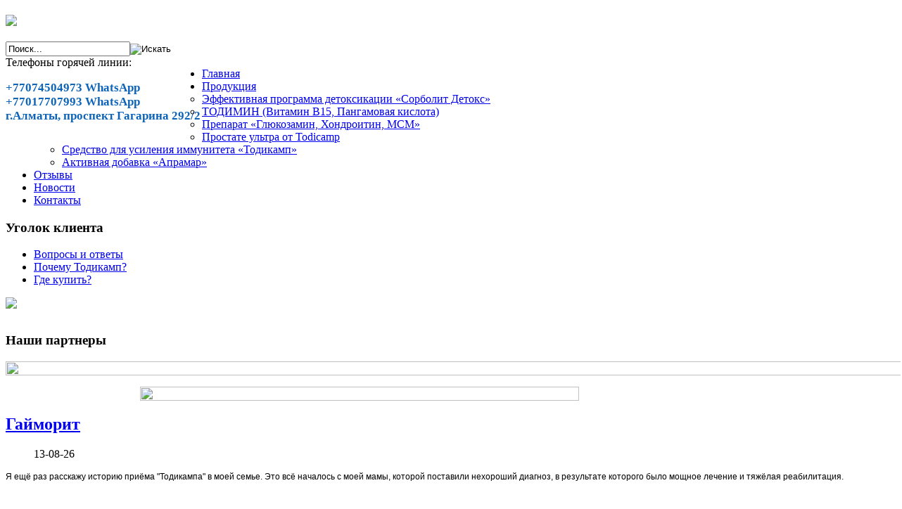

--- FILE ---
content_type: text/html; charset=utf-8
request_url: https://todikamp.kz/reviews/93-gajmorit
body_size: 7171
content:
 <!DOCTYPE html PUBLIC "-//W3C//DTD XHTML 1.0 Transitional//EN" "http://www.w3.org/TR/xhtml1/DTD/xhtml1-transitional.dtd">
<html xmlns="http://www.w3.org/1999/xhtml" xml:lang="ru-ru" lang="ru-ru" dir="ltr" >
    <head>
  
          <base href="https://todikamp.kz/reviews/93-gajmorit" />
  <meta http-equiv="content-type" content="text/html; charset=utf-8" />
  <meta name="keywords" content="тодикамп купить в казахстане, тодикамп отзывы, тодикамп, тодикамп инструкция, тодикамп противопоказания, Тодикамп отзывы, Тодикамп в Казахстане, амигдалин, апрамар, B17, витамин В17, витамин В15, Тодимин" />
  <meta name="rights" content="Всеволод Панкратов. 2013 (с)" />
  <meta name="author" content="Super User" />
  <meta name="description" content="Официальное представительство препарата Тодикамп в Казахстане. Оригинальный Тодикамп от Андрея Тодика. Купить Апрамар в Казахстане, Амигдалин, Витамин B17, Доставка по всему Казахстану." />
  <meta name="generator" content="Joomla! - Open Source Content Management" />
  <title>Гайморит - Купить тодикамп в Казахстане.  Купить Апрамар, Амигдалин, Витамин B17, витамин В15, Тодимин, Сорболит</title>
  <link href="/templates/jm-0013/favicon.ico" rel="shortcut icon" type="image/vnd.microsoft.icon" />
  <link href="https://todikamp.kz/component/search/?Itemid=474&amp;catid=80&amp;id=93&amp;format=opensearch" rel="search" title="Поиск" type="application/opensearchdescription+xml" />
  <link rel="stylesheet" href="/media/com_acymailing/css/module_default.css?v=1493832202" type="text/css" />
  <script src="/media/system/js/mootools-core.js" type="text/javascript"></script>
  <script src="/media/system/js/core.js" type="text/javascript"></script>
  <script src="/media/system/js/caption.js" type="text/javascript"></script>
  <script src="/media/com_acymailing/js/acymailing_module.js?v=520" type="text/javascript"></script>
  <script src="/media/system/js/mootools-more.js" type="text/javascript"></script>
  <script type="text/javascript">
window.addEvent('load', function() {
				new JCaption('img.caption');
			});	if(typeof acymailing == 'undefined'){
					var acymailing = Array();
				}
				acymailing['NAMECAPTION'] = 'Имя';
				acymailing['NAME_MISSING'] = 'Пожалуйста, введите свое имя';
				acymailing['EMAILCAPTION'] = 'Адрес эл. почты';
				acymailing['VALID_EMAIL'] = 'Пожалуйста, введите корректный эл. адрес';
				acymailing['ACCEPT_TERMS'] = 'Пожалуйста, ознакомьтесь с \'Условиями и положениями\'';
				acymailing['CAPTCHA_MISSING'] = 'Пожалуйста, введите защитный код, отображаемый на картинке';
				acymailing['NO_LIST_SELECTED'] = 'Пожалуйста, выберите рассылки, на которые вы хотите подписаться';
		
  </script>

        <link href="/templates/jm-0013/css/editor.css" rel="stylesheet" type="text/css" />
<link href="/templates/jm-0013/css/layout.css" rel="stylesheet" type="text/css" />
<link href="/templates/jm-0013/css/reset.css" rel="stylesheet" type="text/css" />
<link href="/templates/jm-0013/css/modules.css" rel="stylesheet" type="text/css" />
<link href="/templates/jm-0013/css/template.css" rel="stylesheet" type="text/css" />
<link href="/templates/jm-0013/css/normal.css" rel="stylesheet" type="text/css" />
<link href="/templates/jm-0013/css/menus.css" rel="stylesheet" type="text/css" />
<link href="/templates/jm-0013/css/menu-default.css" rel="stylesheet" type="text/css" />
<link rel="shortcut icon" href="/images/favicon.ico" />
<link rel="stylesheet" type="text/css" href="/templates/jm-0013/css/style2.css" />
<link rel="stylesheet" type="text/css" href="/templates/jm-0013/css/defaultwidth.css" />
<link rel="alternate stylesheet" type="text/css" media="screen" title="narrow" href="/templates/jm-0013/css/narrow.css" />
<link rel="alternate stylesheet" type="text/css" media="screen" title="wide" href="/templates/jm-0013/css/wide.css" />
	<link rel="stylesheet" href="/templates/jm-0013/css/template_ltr.css" type="text/css" />
<link rel="shortcut icon" href="/templates/jm-0013/images/favicon.ico" />
<!--[if IE]>
	<link href="/templates/jm-0013/css/ie.css" rel="stylesheet" type="text/css" />
<![endif]-->
<!--[if IE 7]>
    <![endif]-->
<script type="text/javascript">
	$template_path = '/templates/jm-0013';
</script>
<script language="javascript" type="text/javascript" src="/templates/jm-0013/lib/js/template_scripts.js"></script>
<script language="javascript" type="text/javascript" src="/templates/jm-0013/lib/js/doctextsizer.js"></script>
<script language="javascript" type="text/javascript" src="/templates/jm-0013/lib/js/styleswitch.js"></script>    </head>
<body>
  <div id="all" >    
    <div id="pageAll"  style="width: 1274px; " >
            <div id="logoSearch" class="clearfix">
        <div id="logo_sitedesc">
          <h1 id="logo" style="width: 333px;">
            <a href="/" onfocus="blur()" ><img src="/images/logo.png"/></a>
          </h1>
                  </div>
                <div id="search">
          <form action="/reviews" method="post">
	<div class="search">
		<label for="mod-search-searchword"></label><input name="searchword" id="mod-search-searchword" maxlength="20"  class="inputbox" type="text" size="20" value="Поиск..."  onblur="if (this.value=='') this.value='Поиск...';" onfocus="if (this.value=='Поиск...') this.value='';" /><input type="image" value="Искать" class="button" src="/templates/jm-0013/images/searchButton.gif" onclick="this.form.searchword.focus();"/>	<input type="hidden" name="task" value="search" />
	<input type="hidden" name="option" value="com_search" />
	<input type="hidden" name="Itemid" value="474" />
	</div>
</form>

        </div>
        <div style="float: left; margin-right: 2px;">
        Телефоны горячей линии:<br/>
        <h3 style="font-size: 17px; color: #0E64B9">+77074504973 WhatsApp <br />+77017707993 WhatsApp<br />г.Алматы, проспект Гагарина 292/2</h3>
        </div>
        <div style="float: left;">
        <br/>
        <h3><br/></h3>
        </div>
              </div>
      <div id="topmenuIcons" class="clearfix">
        <div id="icons" class="clearfix">
          
                  </div>
        <div id="topmenu">
          
<ul class="menu">
<li class="item-491"><a href="/" >Главная</a></li><li class="item-207 deeper parent"><a href="#" >Продукция</a><ul><li class="item-522"><a href="/todikamp/effektivnaya-programma-detoksikatsii-sorbolit-detoks" >Эффективная программа детоксикации «Сорболит Детокс»</a></li><li class="item-523"><a href="/todikamp/todimin-vitamin-v15-pangamovaya-kislota" >ТОДИМИН (Витамин В15, Пангамовая кислота)</a></li><li class="item-524"><a href="/todikamp/preparat-glyukozamin-khondroitin-msm" >Препарат «Глюкозамин, Хондроитин, МСМ»</a></li><li class="item-525"><a href="/todikamp/prostate-ultra-ot-todicamp" >Простате ультра от Todicamp </a></li><li class="item-526"><a href="/todikamp/credstvo-dlya-usileniya-immuniteta-todikamp" >Cредство для усиления иммунитета «Тодикамп»</a></li><li class="item-529"><a href="/todikamp/aktivnaya-dobavka-apramar" >Активная добавка «Апрамар»</a></li></ul></li><li class="item-474 current active"><a href="/reviews" >Отзывы</a></li><li class="item-444"><a href="/novosti" >Новости</a></li><li class="item-471"><a href="/contacts" >Контакты</a></li></ul>

        </div>
      </div>
      <div id="header">
                      </div>
            <div id="pathwayFonts" class="clearfix">
                
      </div>
      <div id="wrapper" class="scheme_3">
              <div id="main" class="clearfix">
                            <div id="left">
                    <div class="djmodule djmodule2" id="Mod90">
	<div class="moduleIn">
					<h3 class="title">Уголок клиента</h3>
				<div class="module-content clearfix">
			
<ul class="menu">
<li class="item-498"><a href="/faq" >Вопросы и ответы</a></li><li class="item-468"><a href="/pochemu-todikamp" >Почему Тодикамп?</a></li><li class="item-469"><a href="/wherebuy" >Где купить?</a></li></ul>
		</div>
	</div>
</div>

            <a href="mailto:schiwrina2010@yandex.kz">
            <img style="width: 100%; margin-bottom: 15px;"src="/images/question.png" border="0"></a>
            <div class="djmodule djmodule" id="Mod97">
	<div class="moduleIn">
					<h3 class="title">Наши партнеры</h3>
				<div class="module-content clearfix">
			

<div class="customdjmodule"  >
	<p><a href="http://todikamp.ru/" target="_blank"><img src="/images/todika.jpg" border="0" width="100%" height="100%" style="vertical-align: middle;" /></a></p></div>
		</div>
	</div>
</div>
<div class="djmodule djmodule0" id="Mod112">
	<div class="moduleIn">
				<div class="module-content clearfix">
			

<div class="customdjmodule0"  >
	<p><img src="/images/frunza.jpg" border="0" width="70%" height="70%" style="vertical-align: middle; display: block; margin-left: auto; margin-right: auto;" /></p></div>
		</div>
	</div>
</div>

                  </div>
                                
                  <div id="content"> 
                                    <div id="maincontent">
                            
<div id="system-message-container">
</div>
              <div class="item-page">

	<h2>
			<a href="/reviews/93-gajmorit">
		Гайморит</a>
		</h2>





	<dl class="article-info">
	<dt class="article-info-term"></dt>
	<dd class="published">
	13-08-26	</dd>
	</dl>



<p><span style="font-family: Verdana, Geneva, sans-serif; font-size: 12px;">Я ещё раз расскажу историю приёма "Тодикампа" в моей семье. Это всё началось с моей мамы, которой поставили нехороший диагноз, в результате которого было мощное лечение и тяжёлая реабилитация.</span></p>
 
<p> </p>
<h3 class="post-title entry-title" style="font-family: Verdana, Geneva, sans-serif; text-align: justify;">Врач говорит, что Тодикамп лекарство отличное.</h3>
<p> </p>
<p style="font-family: Verdana, Geneva, sans-serif; font-size: 12px; text-align: justify;">Я ещё раз расскажу историю приёма "Тодикампа" в моей семье. Это всё началось с моей мамы, которой поставили нехороший диагноз, в результате которого было мощное лечение и тяжёлая реабилитация. Подруга из Кишинева постоянно звонила маме и настаивала на покупке чудодейственного, по её словам, препарата. С тех пор, вот уже девять месяцев, мама принимает "Тодикамп". Врач, который маму наблюдает, говорит, что лекарство отличное, даёт улучшения. Схему лечения постоянно изменяет, но "Тодикамп" не вычёркивает из списка. Естественно, перерыв в приёме тоже есть, но "Тодикамп" у нас в списке постоянных.<br /><br />Вторая параллельная линия у нас - моя дочь, которая в апреле прошлого года начала посещать детский сад, и, в результате её походов туда, мы имели к июлю двусторонний гайморит и постоянный кашель, регулярные "зависания" дома с температурой. В августе у нас были каникулы в саду и я со страхом ждала приближения сентября, начала нового учебного года. И вот, в начале сентября я решила приобрести "Тодикамп" для своей маленькой дочурки. Произошло чудо: дочка перестала болеть, незначительные выделения из носа - это всё, что она могла мне принести из сада. До начала нового года мы НИ РАЗУ не были на больничном!!! Правда, в садике воспитатели осторожно интересовались, почему от дочки пахнет керосином. Видимо, незначительный запах всё же был, но мне было всё равно, главное - мой ребёнок здоров! <br /><br />В январе мы потихоньку начали заново хватать простуду, сопли, кашель, но это из-за того, что мы не делали перерыв в приёме "Тодикампа", на радостях После полуторамесячного перерыва я вздохнула с облегчением, потому что мы снова принимаем препарат! Значит, я могу спать спокойно! <br /><br />Наталия Н.<br />Одесса.</p>
	
</div>
                
                        </div>    
          </div>
                              <div id="right">
                      <div class="djmodule djmodule3" id="Mod99">
	<div class="moduleIn">
					<h3 class="title">Новости</h3>
				<div class="module-content clearfix">
			<!-- BEGIN 'DisplayNews by BK 2.7' -->   
<div style="display: table; width: 100%; table-layout: float; "><div style="display: table-cell;  width: 100%; ">
<div><span class="title">Что может сделать цеолит при остеопорозе</span><br/><span class="create">18.10.2022</span><br/>Статья из книги «Камень жизни», доктора медицины Ильзе...<br/><span class="readmore btn"><a href="/novosti/146-chto-mozhet-sdelat-tseolit-pri-osteoporoze" >Читать дальше...</a></span><div class="item-separator"> </div></div><div><span class="title">БИОДОБАВКА ОТ РАКА: КАК СЕГОДНЯ МОЖНО КУПИТЬ ВИТАМИН В17</span><br/><span class="create">25.09.2018</span><br/>  Витамин В17 – основа противораковой терапии. Доказана...<br/><span class="readmore btn"><a href="/novosti/137-biodobavka-ot-raka-kak-segodnya-mozhno-kupit-vitamin-v17" >Читать дальше...</a></span><div class="item-separator"> </div></div><div><span class="title">Тестирование Тодикампа</span><br/><span class="create">26.08.2016</span><br/>Уважаемый Андрей Михайлович, есть такой аппарат Оберон...<br/><span class="readmore btn"><a href="/novosti/84-testirovanie-todikampa" >Читать дальше...</a></span></div></div></div>

  <!-- END 'DisplayNews by BK 2.7' -->
		</div>
	</div>
</div>
<div class="djmodule djmodule2" id="Mod111">
	<div class="moduleIn">
					<h3 class="title">Наша рассылка</h3>
				<div class="module-content clearfix">
			<div class="acymailing_moduledjmodule2" id="acymailing_module_formAcymailing78161">
	<div class="acymailing_fulldiv" id="acymailing_fulldiv_formAcymailing78161"  >
		<form id="formAcymailing78161" action="/reviews" onsubmit="return submitacymailingform('optin','formAcymailing78161')" method="post" name="formAcymailing78161"  >
		<div class="acymailing_module_form" >
						<div class="acymailing_form">
					<p class="onefield fieldacyemail" id="field_email_formAcymailing78161">							<span class="acyfield_email acy_requiredField"><input id="user_email_formAcymailing78161"  onfocus="if(this.value == 'Адрес эл. почты') this.value = '';" onblur="if(this.value=='') this.value='Адрес эл. почты';" class="inputbox" type="text" name="user[email]" style="width:80%" value="Адрес эл. почты" title="Адрес эл. почты" /></span>
							</p>
					
					<p class="acysubbuttons">
												<input class="button subbutton btn btn-primary" type="submit" value="Подписаться" name="Submit" onclick="try{ return submitacymailingform('optin','formAcymailing78161'); }catch(err){alert('The form could not be submitted '+err);return false;}"/>
											</p>
				</div>
						<input type="hidden" name="ajax" value="1"/>
			<input type="hidden" name="acy_source" value="module_111" />
			<input type="hidden" name="ctrl" value="sub"/>
			<input type="hidden" name="task" value="notask"/>
			<input type="hidden" name="redirect" value="https%3A%2F%2Ftodikamp.kz%2Freviews%2F93-gajmorit"/>
			<input type="hidden" name="redirectunsub" value="https%3A%2F%2Ftodikamp.kz%2Freviews%2F93-gajmorit"/>
			<input type="hidden" name="option" value="com_acymailing"/>
						<input type="hidden" name="hiddenlists" value="1"/>
			<input type="hidden" name="acyformname" value="formAcymailing78161" />
									</div>
		</form>
	</div>
	</div>
		</div>
	</div>
</div>

            
            
                    </div>
                    
        </div>
      </div>
       
      <div id="footer" class="clearfix">
        <div id="xhtmlCss">Тодикамп-Казахстан. Разработано в 2013 году (c). Купить Тодикамп и Апрамар в Казахстане.<br />Официальное представительство в Казахстане! Доставка по всему Казахстану!  <a href="http://todikamp.kz/index.php?option=com_xmap&view=html&id=1">Карта сайта</a>
        <div align="left"><!-- Yandex.Metrika counter -->
<script type="text/javascript">
(function (d, w, c) {
    (w[c] = w[c] || []).push(function() {
        try {
            w.yaCounter22382944 = new Ya.Metrika({id:22382944,
                    clickmap:true,
                    trackLinks:true,
                    accurateTrackBounce:true});
        } catch(e) { }
    });

    var n = d.getElementsByTagName("script")[0],
        s = d.createElement("script"),
        f = function () { n.parentNode.insertBefore(s, n); };
    s.type = "text/javascript";
    s.async = true;
    s.src = (d.location.protocol == "https:" ? "https:" : "http:") + "//mc.yandex.ru/metrika/watch.js";

    if (w.opera == "[object Opera]") {
        d.addEventListener("DOMContentLoaded", f, false);
    } else { f(); }
})(document, window, "yandex_metrika_callbacks");
</script>
<noscript><div><img src="//mc.yandex.ru/watch/22382944" style="position:absolute; left:-9999px;" alt="" /></div></noscript>
<!-- /Yandex.Metrika counter -->
        
        <!-- Rating@Mail.ru counter -->
<script type="text/javascript">//<![CDATA[
var _tmr = _tmr || [];
_tmr.push({id: "2404058", type: "pageView", start: (new Date()).getTime()});
(function (d, w) {
   var ts = d.createElement("script"); ts.type = "text/javascript"; ts.async = true;
   ts.src = (d.location.protocol == "https:" ? "https:" : "http:") + "//top-fwz1.mail.ru/js/code.js";
   var f = function () {var s = d.getElementsByTagName("script")[0]; s.parentNode.insertBefore(ts, s);};
   if (w.opera == "[object Opera]") { d.addEventListener("DOMContentLoaded", f, false); } else { f(); }
})(document, window);
//]]></script><noscript><div style="position:absolute;left:-10000px;">
<img src="//top-fwz1.mail.ru/counter?id=2404058;js=na" style="border:0;" height="1" width="1" alt="Рейтинг@Mail.ru" />
</div></noscript>
<!-- //Rating@Mail.ru counter --><!-- Rating@Mail.ru logo -->
<a href="http://top.mail.ru/jump?from=2404058">
<img src="//top-fwz1.mail.ru/counter?id=2404058;t=266;l=1" 
style="border:0;" height="31" width="38" alt="Рейтинг@Mail.ru" /></a>
<!-- //Rating@Mail.ru logo -->
        
        
<!-- ZERO.kz -->
<span id="_zero_57528">
<noscript>
<a href="http://zero.kz/?s=57528" target="_blank">
<img src="http://c.zero.kz/z.png?u=57528" width="88" height="31" alt="ZERO.kz" />
</a>
</noscript>
</span>

<script type="text/javascript"><!--
var _zero_kz_ = _zero_kz_ || [];
_zero_kz_.push(["id", 57528]);
_zero_kz_.push(["type", 1]);

(function () {
    var a = document.getElementsByTagName("script")[0],
    s = document.createElement("script");
    s.type = "text/javascript";
    s.async = true;
    s.src = (document.location.protocol == "https:" ? "https:" : "http:")
    + "//c.zero.kz/z.js";
    a.parentNode.insertBefore(s, a);
})(); //-->
</script>
<!-- End ZERO.kz -->
              
<!-- begin of Top100 code -->

<script id="top100Counter" type="text/javascript" src="http://counter.rambler.ru/top100.jcn?2942751"></script>
<noscript>
<a href="http://top100.rambler.ru/navi/2942751/">
<img src="http://counter.rambler.ru/top100.cnt?2942751" alt="Rambler's Top100" border="0" />
</a>

</noscript>
<!-- end of Top100 code -->

</div>
        </div>
        <div id="rss"></div>
      </div>
      
    </div>
  </div>
</body>
</html>